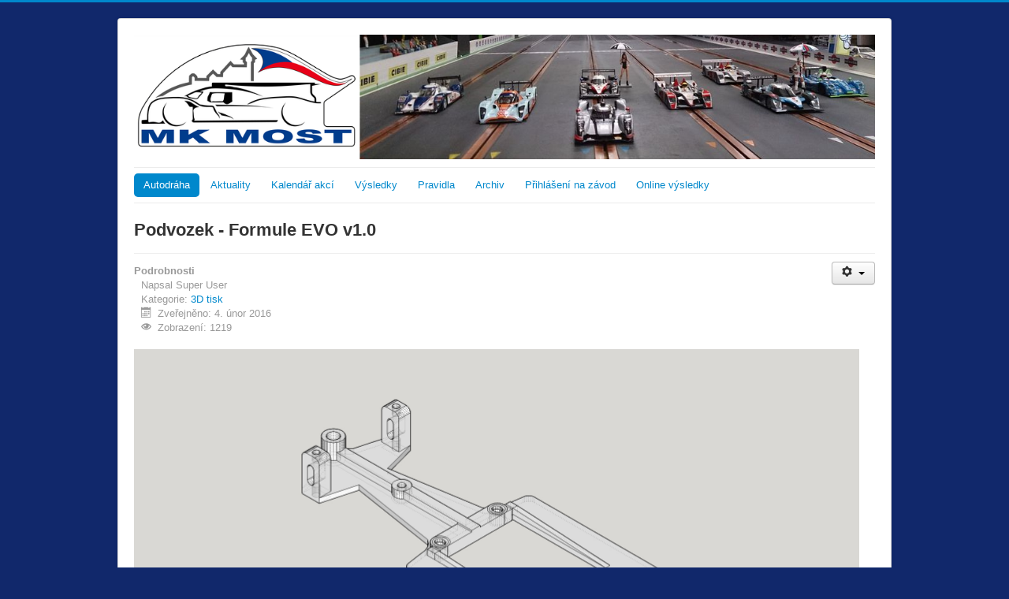

--- FILE ---
content_type: text/html; charset=utf-8
request_url: https://mk-most.cz/index.php?option=com_content&view=article&id=114:3dtisk-formulaevo-v1&catid=18&Itemid=106
body_size: 3073
content:
<!DOCTYPE html>
<html lang="cs-cz" dir="ltr">
<head>
	<meta name="viewport" content="width=device-width, initial-scale=1.0" />
	<meta charset="utf-8" />
	<meta name="author" content="Super User" />
	<meta name="description" content="klub" />
	<meta name="generator" content="Joomla! - Open Source Content Management" />
	<title>Podvozek - Formule EVO v1.0</title>
	<link href="/templates/protostar/favicon.ico" rel="shortcut icon" type="image/vnd.microsoft.icon" />
	<link href="/templates/protostar/css/template.css?4a54869cdb991db3baac2a199874982e" rel="stylesheet" />
	<link href="/modules/mod_vvisit_counter/mvc.css" rel="stylesheet" />
	<style>

	body.site {
		border-top: 3px solid #0088cc;
		background-color: #11286b;
	}
	a {
		color: #0088cc;
	}
	.nav-list > .active > a,
	.nav-list > .active > a:hover,
	.dropdown-menu li > a:hover,
	.dropdown-menu .active > a,
	.dropdown-menu .active > a:hover,
	.nav-pills > .active > a,
	.nav-pills > .active > a:hover,
	.btn-primary {
		background: #0088cc;
	}
	</style>
	<script src="/media/jui/js/jquery.min.js?4a54869cdb991db3baac2a199874982e"></script>
	<script src="/media/jui/js/jquery-noconflict.js?4a54869cdb991db3baac2a199874982e"></script>
	<script src="/media/jui/js/jquery-migrate.min.js?4a54869cdb991db3baac2a199874982e"></script>
	<script src="/media/jui/js/bootstrap.min.js?4a54869cdb991db3baac2a199874982e"></script>
	<script src="/media/system/js/caption.js?4a54869cdb991db3baac2a199874982e"></script>
	<script src="/templates/protostar/js/template.js?4a54869cdb991db3baac2a199874982e"></script>
	<!--[if lt IE 9]><script src="/media/jui/js/html5.js?4a54869cdb991db3baac2a199874982e"></script><![endif]-->
	<script>
jQuery(function($){ initTooltips(); $("body").on("subform-row-add", initTooltips); function initTooltips (event, container) { container = container || document;$(container).find(".hasTooltip").tooltip({"html": true,"container": "body"});} });jQuery(window).on('load',  function() {
				new JCaption('img.caption');
			});
	</script>

</head>
<body class="site com_content view-article no-layout no-task itemid-106">
	<!-- Body -->
	<div class="body" id="top">
		<div class="container">
			<!-- Header -->
			<header class="header" role="banner">
				<div class="header-inner clearfix">
					<a class="brand pull-left" href="/">
						<img src="https://mk-most.cz/images/Popisy/logo_web2019.png" alt="MK-MOST" />											</a>
					<div class="header-search pull-right">
						
					</div>
				</div>
			</header>
							<nav class="navigation" role="navigation">
					<div class="navbar pull-left">
						<a class="btn btn-navbar collapsed" data-toggle="collapse" data-target=".nav-collapse">
							<span class="element-invisible">Přepnout navigaci</span>
							<span class="icon-bar"></span>
							<span class="icon-bar"></span>
							<span class="icon-bar"></span>
						</a>
					</div>
					<div class="nav-collapse">
						<ul class="nav menunavbar-nav nav-pills mod-list">
<li class="item-106 current active"><a href="/index.php?option=com_content&amp;view=categories&amp;id=43&amp;Itemid=106" >Autodráha</a></li><li class="item-107 default"><a href="/index.php?option=com_content&amp;view=category&amp;id=54&amp;Itemid=107" >Aktuality</a></li><li class="item-196"><a href="/index.php?option=com_content&amp;view=article&amp;id=206&amp;Itemid=196" >Kalendář akcí</a></li><li class="item-198"><a href="/index.php?option=com_content&amp;view=category&amp;id=13&amp;Itemid=198" >Výsledky</a></li><li class="item-109"><a href="/index.php?option=com_content&amp;view=category&amp;id=14&amp;Itemid=109" >Pravidla</a></li><li class="item-138"><a href="/index.php?option=com_content&amp;view=categories&amp;id=34&amp;Itemid=138" >Archiv</a></li><li class="item-199"><a href="/index.php?option=com_visforms&amp;view=visforms&amp;id=1&amp;Itemid=199" >Přihlášení na závod</a></li><li class="item-227"><a href="https://mk-most.cz/LiveTiming/LapMasterResultLink.htm" target="_blank" rel="noopener noreferrer">Online výsledky</a></li></ul>

					</div>
				</nav>
						
			<div class="row-fluid">
								<main id="content" role="main" class="span12">
					<!-- Begin Content -->
					
					<div id="system-message-container">
	</div>

					<div class="item-page" itemscope itemtype="https://schema.org/Article">
	<meta itemprop="inLanguage" content="cs-CZ" />
	
		
			<div class="page-header">
		<h2 itemprop="headline">
			Podvozek - Formule EVO v1.0		</h2>
							</div>
							
<div class="icons">
	
					<div class="btn-group pull-right">
				<button class="btn dropdown-toggle" type="button" id="dropdownMenuButton-114" aria-label="Uživatelské nástroje"
				data-toggle="dropdown" aria-haspopup="true" aria-expanded="false">
					<span class="icon-cog" aria-hidden="true"></span>
					<span class="caret" aria-hidden="true"></span>
				</button>
								<ul class="dropdown-menu" aria-labelledby="dropdownMenuButton-114">
											<li class="print-icon"> <a href="/index.php?option=com_content&amp;view=article&amp;id=114:3dtisk-formulaevo-v1&amp;catid=18&amp;tmpl=component&amp;print=1&amp;layout=default&amp;Itemid=106" title="Vytisknou články < Podvozek - Formule EVO v1.0 >" onclick="window.open(this.href,'win2','status=no,toolbar=no,scrollbars=yes,titlebar=no,menubar=no,resizable=yes,width=640,height=480,directories=no,location=no'); return false;" rel="nofollow">			<span class="icon-print" aria-hidden="true"></span>
		Vytisknout	</a> </li>
																<li class="email-icon"> <a href="/index.php?option=com_mailto&amp;tmpl=component&amp;template=protostar&amp;link=0d8dcefe28b7cc588fe023dfebfd8794865dfdbe" title="Poslat tento odkaz e-mailem známému" onclick="window.open(this.href,'win2','width=400,height=450,menubar=yes,resizable=yes'); return false;" rel="nofollow">			<span class="icon-envelope" aria-hidden="true"></span>
		E-mail	</a> </li>
														</ul>
			</div>
		
	</div>
			
		
						<dl class="article-info muted">

		
			<dt class="article-info-term">
									Podrobnosti							</dt>

							<dd class="createdby" itemprop="author" itemscope itemtype="https://schema.org/Person">
					Napsal <span itemprop="name">Super User</span>	</dd>
			
			
										<dd class="category-name">
																		Kategorie: <a href="/index.php?option=com_content&amp;view=category&amp;id=18&amp;Itemid=106" itemprop="genre">3D tisk</a>							</dd>			
			
										<dd class="published">
				<span class="icon-calendar" aria-hidden="true"></span>
				<time datetime="2016-02-04T12:20:27+00:00" itemprop="datePublished">
					Zveřejněno: 4. únor 2016				</time>
			</dd>			
		
					
			
										<dd class="hits">
					<span class="icon-eye-open" aria-hidden="true"></span>
					<meta itemprop="interactionCount" content="UserPageVisits:1219" />
					Zobrazení: 1219			</dd>						</dl>
	
	
		
							<div class="pull-left item-image"> <img
		 src="/images/Dokumenty/Produkty/Formule_EVO.jpg" alt="" itemprop="image"/> </div>
			<div itemprop="articleBody">
		 
<p><span style="font-size: 12.16px; line-height: 15.808px;">Podvozek projektován na zástavbu klece dlouhého motoru.</span></p>
<p><span style="font-size: 12.16px; line-height: 15.808px;">Klec: Long Inline</span></p>
<p> </p>
<p>Poznámka:</p>
<p>Otvory jsou předznačeny a nutno je samostaně odvrtat. </p>
<p><span style="font-size: 12.16px;">Pro nastavení výšky přední nápravy, lze vyvrtat díru a vyřezat závit pro červík M2 v předznačených otvorech.</span></p>	</div>

	
	<ul class="pager pagenav">
	<li class="previous">
		<a class="hasTooltip" title="Podvozek Mercedes Truck v1.0" aria-label="Předchozí článek: Podvozek Mercedes Truck v1.0" href="/index.php?option=com_content&amp;view=article&amp;id=81:3dtisk-mercedes-v1&amp;catid=18&amp;Itemid=106" rel="prev">
			<span class="icon-chevron-left" aria-hidden="true"></span> <span aria-hidden="true">Předchozí</span>		</a>
	</li>
	<li class="next">
		<a class="hasTooltip" title="Podvozek - Formule Dallara v1.0" aria-label="Další článek: Podvozek - Formule Dallara v1.0" href="/index.php?option=com_content&amp;view=article&amp;id=115:3dtisk-formuledallara-v1&amp;catid=18&amp;Itemid=106" rel="next">
			<span aria-hidden="true">Následující</span> <span class="icon-chevron-right" aria-hidden="true"></span>		</a>
	</li>
</ul>
							</div>

					<div class="clearfix"></div>
					
					<!-- End Content -->
				</main>
							</div>
		</div>
	</div>
	<!-- Footer -->
	<footer class="footer" role="contentinfo">
		<div class="container">
			<hr />
			<div class="mvc_main"><div style="text-align: center;" class="mvc_digitCounter"><img class="mvc_digitCounterImg" src="/modules/mod_vvisit_counter/images/blackold/1.gif" alt="1" title="1"/><img class="mvc_digitCounterImg" src="/modules/mod_vvisit_counter/images/blackold/5.gif" alt="5" title="5"/><img class="mvc_digitCounterImg" src="/modules/mod_vvisit_counter/images/blackold/5.gif" alt="5" title="5"/><img class="mvc_digitCounterImg" src="/modules/mod_vvisit_counter/images/blackold/9.gif" alt="9" title="9"/><img class="mvc_digitCounterImg" src="/modules/mod_vvisit_counter/images/blackold/5.gif" alt="5" title="5"/><img class="mvc_digitCounterImg" src="/modules/mod_vvisit_counter/images/blackold/7.gif" alt="7" title="7"/></div></div><!-- Mod_VVisit_Counter :  http://www.mmajunke.de/ -->
			<p class="pull-right">
				<a href="#top" id="back-top">
					Nahoru				</a>
			</p>
			<p>
				&copy; 2026 MK-MOST			</p>
		</div>
	</footer>
	
</body>
</html>
